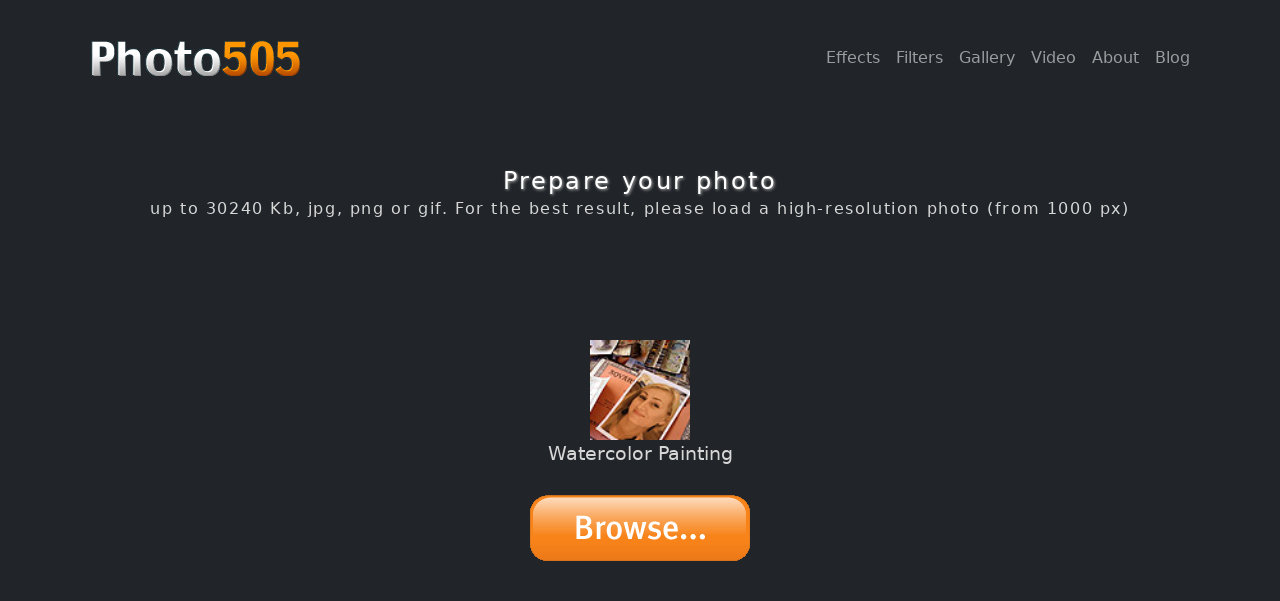

--- FILE ---
content_type: text/html; charset=utf-8
request_url: https://photo505.com/en/photoPattern/182
body_size: 9741
content:
<!DOCTYPE html>
<html xmlns="http://www.w3.org/1999/xhtml" xml:lang="en" lang="en">
    <head>
	
		<meta name="verify-v1" content="ji+bBNexuE777BjGhHMXhgcBiB1q24QujffAAStWwTY=" />
	<title>Watercolor Painting | Photo505 - Free online picture editor with photo filters and photofunia effects</title>
	<meta name="viewport" content="width=device-width, initial-scale=1, shrink-to-fit=no" />

	<meta name="keywords" content="Watercolor Painting, online photo effect, digital photo effects, funny effects, effect, photofunia, fotofunia, online frame, online photo tools, online photo, photo frame, free photo effect"/>
	<meta name="description" content="Watercolor Painting - Photo505 is an online photo editing site with tons of picture effects and photo filters for everyone. Edit pic online very fast." />
	<link rel="shortcut icon" href="//photo505.com/favicon.ico" />
	<meta http-equiv="Content-Type" content="text/html; charset=UTF-8" />
	<link href="//photo505.com/css/styles8.css" rel="stylesheet" />
	
	
	<script type="text/javascript">
	  if (top.location != location) top.location.href = location.href;
	</script>
	
	
	<script type="text/javascript">
    //<!--
    var SITE_PATH = '';
    var SITE_LANG = 'en';
    //-->
    </script>
	
	
	
	
<style>

#header-logo {
display: block;
top: 0px;
left: 0px;
width: 232px;
height: 90px;
background: url('[data-uri]') no-repeat;
border: none;
margin: 0;
padding: 0;
}

</style>

    </head>


<body class="d-flex flex-column h-100">
            <!-- Navigation-->
            <nav class="navbar navbar-expand-lg navbar-dark bg-dark">
                <div class="container px-5">
                    <div class="navbar-brand" title="Photo505">
                    <h1 id="header-logo"><a href="//photo505.com">
Online Picture Effects and Funny Photo Filters - Photo505
</a>
</h1>
</div>
					
										
					
					
                    <button class="navbar-toggler" type="button" data-bs-toggle="collapse" data-bs-target="#navbarSupportedContent" aria-controls="navbarSupportedContent" aria-expanded="false" aria-label="Toggle navigation"><span class="navbar-toggler-icon"></span></button>
                    <div class="collapse navbar-collapse" id="navbarSupportedContent">
					
	
	
	
	<ul class="navbar-nav ms-auto mb-2 mb-lg-0">

    <li class="nav-item"><a class="nav-link" href="/en/">Effects</a></li>
    <li class="nav-item"><a class="nav-link" href="/en/filters">Filters</a></li>
    <li class="nav-item"><a class="nav-link" href="/en/faces">Gallery</a></li>
    <li class="nav-item"><a class="nav-link" href="/en/video">Video</a></li>
    <li class="nav-item"><a class="nav-link" href="/en/about">About</a></li>
    <li class="nav-item"><a class="nav-link" href="http://photo505.livejournal.com/">Blog</a></li>


</ul>
					
										
						

                    </div>
                </div>
            </nav>
			
			
			
			
            <!-- Header-->
            <header class="bg-dark py-5">
                <div class="container px-5">
                    <div  class="row gx-5 align-items-center justify-content-center">
                        
						
						
				

	            







<script type="text/javascript">
<!--
	var photoPatternView_countdown = 0;
	var photoPatternView_countdown_timer = null;

	function photoPatternView_submit()
	{
		jQuery('#stepUpload').show();
		document.imgUpload.submit();
	}
	
	function photoPatternView_showCamera()
	{
		jQuery("#show-camera-button").hide();
		jQuery("#camera-container").show();
	}
	
	function photoPatternView_tick()
	{
		photoPatternView_countdown--;
		if (photoPatternView_countdown) {
			jQuery("#camera-flashlight").text(photoPatternView_countdown);
		} else {
			clearInterval(photoPatternView_countdown_timer);
			webcam.freeze();
			
			jQuery("#camera-button-capture").css('opacity', 1).hide();
			jQuery("#camera-button-upload").show();
			jQuery("#camera-button-retake").show();
			jQuery("#camera-flashlight").text('');
			jQuery("#camera-flashlight").css({
     				"opacity": 0,
     				"background-color": "white"
   				}
			).animate({
   					"opacity": 1
				},
				50
			).animate({
					"opacity": 0
				}, 
				1000,
				"linear",
				function(){
					jQuery("#camera-flashlight").hide().css({
						'opacity':1,
						'background-color':'transparent'
					});
				}
			);
		}
	}
	
	function photoPatternView_captureClick()
	{
		if (photoPatternView_countdown) {
			return;
		}
		photoPatternView_countdown = 3;
		
		jQuery("#camera-button-capture").css('opacity', 0.5);
		jQuery("#camera-flashlight").text(photoPatternView_countdown);
		jQuery('#camera-flashlight').show();
		
		photoPatternView_countdown_timer = window.setInterval(photoPatternView_tick, 1000);
	}
	
	function photoPatternView_retakeClick()
	{
		jQuery("#camera-button-upload").hide();
		jQuery("#camera-button-retake").hide();
		jQuery("#camera-button-capture").show();
		webcam.reset();
	}
	
	function photoPatternView_upload()
	{
		webcam.upload();
	}

	
	function photoPatternView_onComplete(token)
	{
		if (token) {
			jQuery("#file_token").val(token);
		}
		photoPatternView_submit();
	}
	
//-->
</script>

<style>
<!--
#camera-container {
	display: none;
}

#camera {
	position: relative;
	border: 10px solid #282828;
	width: px;
	height: px;
	overflow: hidden;
	margin-top: 10px;
}

#camera-buttons {
	border:10px solid #282828;
	border-top: none;
	border-bottom-width: 6px;
	background-color: #282828;
	width: px;
}

#camera-buttons * {
	vertical-align: middle;
}

.camera-flashlight {
	display: none;
	width: px;
	height: px;
	line-height: 500px;
	font-size: 100px;
	font-weight: bold;
	position: absolute;
	left: 0px;
	top: 0px;
	z-index: 10;
	opacity: 0.8;
}

.camera-flashlight-opera {
	display: none;
	line-height: 55px;
	font-size: 35px;
	font-weight: bold;
	opacity: 0.8;
}

#camera object {
	vertical-align: middle;
}
-->
</style>
<br/><br/>
<div id="stepPhoto" align="center" >

	<h1>Prepare your photo</h1>
	<h2>up to 30240 Kb, jpg, png or gif. For the best result, please load a high-resolution photo (from 1000 px)</h2>

    <script type="text/javascript" src="/js/jquery2.js"></script>

</br>

<script async src="https://pagead2.googlesyndication.com/pagead/js/adsbygoogle.js?client=ca-pub-4763445881030615"
     crossorigin="anonymous"></script>
     <!-- Photo505-22-01 -->
     <ins class="adsbygoogle"
          style="display:inline-block;width:468px;height:60px"
               data-ad-client="ca-pub-4763445881030615"
                    data-ad-slot="5314999721"></ins>
                    <script>
                         (adsbygoogle = window.adsbygoogle || []).push({});
                         </script>
                                                                                                                                  
</br>
	
	
		
	<br/>
	


				<img src="/files/pattern-icons/waterpaint.jpg" width="100" height="100" class="icon">
			<div class="photoPattern-options" style="text-align: center; margin-bottom: 15px;" >Watercolor Painting
</div>
	
	<div id="stepUpload" align="center" style="display:none;">
	<img  src="/images/photoPattern/process.gif" height="15" width="128"/>
	
	</div>

	<div align="center">
	<form enctype="multipart/form-data" id="formElm_imgUpload" method="post" name="imgUpload"><div><input name="_csrf_token" type="hidden" value="6d24c16e6119be17396f432572a12af8" /></div>
		<div align="right" class="photoPattern-btnUpload" style="background: url('/images/photoPattern/button_en_browse.png') no-repeat;" title="Upload photo" align="center">
			<input type="file" name="file" value="" onchange="photoPatternView_submit()"/>
		</div>
		<input type="hidden" name="file_token" value="" id="file_token"/>
		<div class="clear"></div>
		<input type="hidden" name="submitted" value="1" />
	</form>
	</div>
	

	</div>

<br/><br/>
<br/><br/>


						
						
						


<div style="padding-top: 50px;">
<center>


<script async src="https://pagead2.googlesyndication.com/pagead/js/adsbygoogle.js?client=ca-pub-4763445881030615"
     crossorigin="anonymous"></script>
     <!-- Photo505-22-01 -->
     <ins class="adsbygoogle"
          style="display:inline-block;width:468px;height:60px"
               data-ad-client="ca-pub-4763445881030615"
                    data-ad-slot="5314999721"></ins>
                    <script>
                         (adsbygoogle = window.adsbygoogle || []).push({});
                         </script>
                                                                                                                                  
                                                                                                                                  
                                                                                                                                  </center>
                                                                                                                                  </div>

                    </div>
                </div>
            </header>
            
            
        <!-- Footer-->
        <footer class="bg-dark py-4 mt-auto">
            <div class="container px-5">
                <div class="row align-items-center justify-content-between flex-column flex-sm-row">
                    <div class="col-auto"><div class="small m-0 text-white">Photo505.com &copy; 2006-2026 
                    

                    								
					<a href="https://photo505.com/en/photoPattern/182" title="English"><img src="/images/flags/en.png" alt="English" height="11" width="16"></a>
					<a href="https://photo505.com/de/photoPattern/182" title="Deutsch"><img src="/images/flags/de.png" alt="Deutsch" height="11" width="16"></a>
                    <a href="https://photo505.com/fr/photoPattern/182" title="Français"><img src="/images/flags/fr.png" alt="Français" height="11" width="16"></a>
                    <a href="https://photo505.com/pt/photoPattern/182" title="Português"><img src="/images/flags/pt.png" alt="Português" height="11" width="16"></a>
                    <a href="https://photo505.com/br/photoPattern/182" title="Português(Brasil)"><img src="/images/flags/br.png" alt="Português(Brasil)" height="11" width="16"></a>
                    <a href="https://photo505.com/ru/photoPattern/182" title="Русский"><img src="/images/flags/ru.png" alt="Русский" height="11" width="16"></a>
					<a href="https://photo505.com/it/photoPattern/182" title="Italiano"><img src="/images/flags/it.png" alt="Italiano" height="11" width="16"></a>
					<a href="https://photo505.com/es/photoPattern/182" title="Español"><img src="/images/flags/es.png" alt="Español" height="11" width="16"></a>
                    <a href="https://photo505.com/ro/photoPattern/182" title="Română"><img src="/images/flags/ro.png" alt="Română" height="11" width="16"></a>
                    <a href="https://photo505.com/fi/photoPattern/182" title="Suomi"><img src="/images/flags/fi.png" alt="Suomi" height="11" width="16"></a>
                    <a href="https://photo505.com/se/photoPattern/182" title="Svenska"><img src="/images/flags/se.png" alt="Svenska" height="11" width="16"></a>
                    <a href="https://photo505.com/no/photoPattern/182" title="Bokmål"><img src="/images/flags/no.png" alt="Bokmål" height="11" width="16"></a>
                    <a href="https://photo505.com/cn/photoPattern/182" title="汉语"><img src="/images/flags/cn.png" alt="汉语" height="11" width="16"></a>
                    <a href="https://photo505.com/jp/photoPattern/182" title="日本語"><img src="/images/flags/jp.png" alt="日本語" height="11" width="16"></a>
                    <a href="https://photo505.com/th/photoPattern/182" title="ภาษาไทย"><img src="/images/flags/th.png" alt="ภาษาไทย" height="11" width="16"></a>
                
                    
                    
                    
                    
                    
                    
                    </div></div>
                    <div class="col-auto">
					
					
							
		
		<!--LiveInternet counter--><a href="https://www.liveinternet.ru/click"
		target="_blank"><img id="licnt7820" width="88" height="15" style="border:0" 
		title="LiveInternet: показано число посетителей за сегодня"
		src="[data-uri]"
		alt=""/></a><script>(function(d,s){d.getElementById("licnt7820").src=
		"https://counter.yadro.ru/hit?t26.6;r"+escape(d.referrer)+
		((typeof(s)=="undefined")?"":";s"+s.width+"*"+s.height+"*"+
		(s.colorDepth?s.colorDepth:s.pixelDepth))+";u"+escape(d.URL)+
		";h"+escape(d.title.substring(0,150))+";"+Math.random()})
		(document,screen)</script><!--/LiveInternet--> 
		<br />



		
		
		
		<!-- Google Analytics -->
		<script>
		window.ga=window.ga||function(){(ga.q=ga.q||[]).push(arguments)};ga.l=+new Date;
		ga('create', 'UA-2402671-2', 'auto');
		ga('send', 'pageview');
		</script>
		<script async src='https://www.google-analytics.com/analytics.js'></script>
		<!-- End Google Analytics -->
		
		
		
		
		
		

                    </div>
                </div>
            </div>
        </footer>
		
		
        <!-- Bootstrap core JS-->
        <script src="https://cdn.jsdelivr.net/npm/bootstrap@5.1.0/dist/js/bootstrap.bundle.min.js"></script>
        <!-- Core theme JS-->






</body>
</html>

--- FILE ---
content_type: text/html; charset=utf-8
request_url: https://www.google.com/recaptcha/api2/aframe
body_size: 269
content:
<!DOCTYPE HTML><html><head><meta http-equiv="content-type" content="text/html; charset=UTF-8"></head><body><script nonce="vzdx56g7UJ23NMlNeL5ZFA">/** Anti-fraud and anti-abuse applications only. See google.com/recaptcha */ try{var clients={'sodar':'https://pagead2.googlesyndication.com/pagead/sodar?'};window.addEventListener("message",function(a){try{if(a.source===window.parent){var b=JSON.parse(a.data);var c=clients[b['id']];if(c){var d=document.createElement('img');d.src=c+b['params']+'&rc='+(localStorage.getItem("rc::a")?sessionStorage.getItem("rc::b"):"");window.document.body.appendChild(d);sessionStorage.setItem("rc::e",parseInt(sessionStorage.getItem("rc::e")||0)+1);localStorage.setItem("rc::h",'1768985490420');}}}catch(b){}});window.parent.postMessage("_grecaptcha_ready", "*");}catch(b){}</script></body></html>